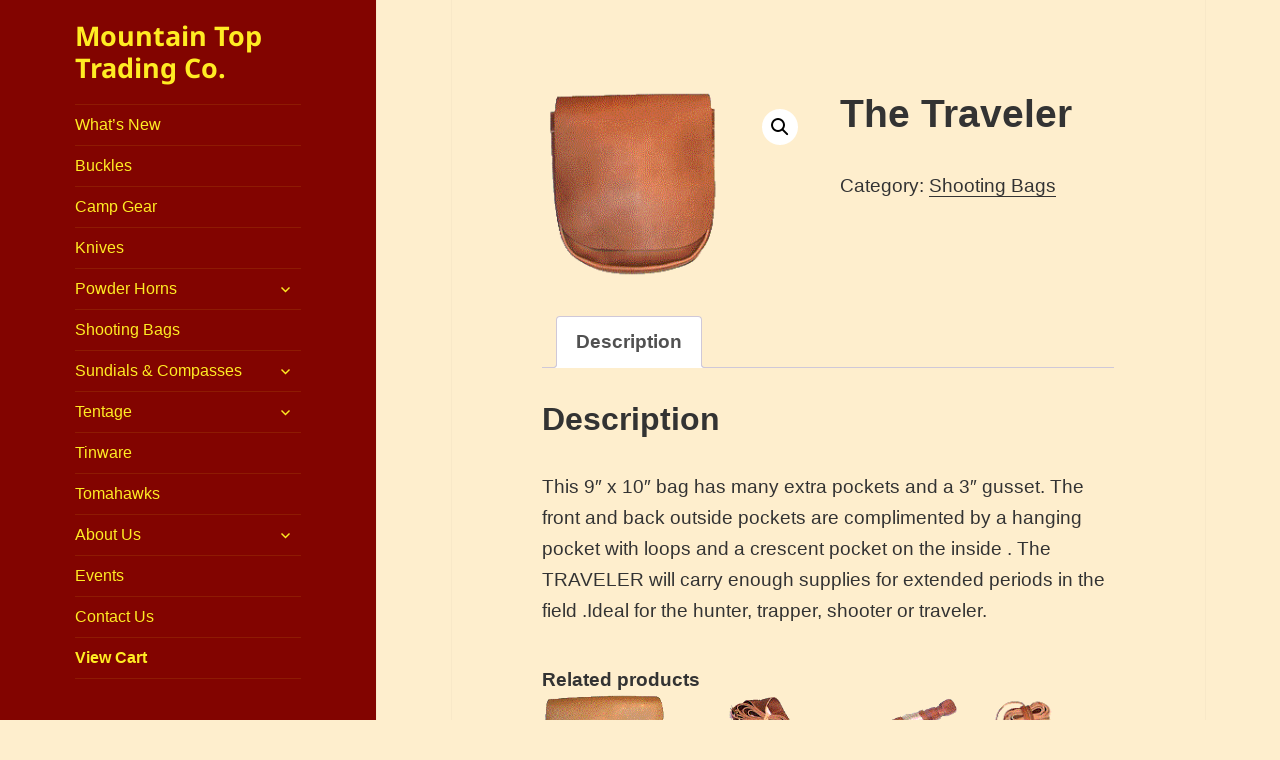

--- FILE ---
content_type: text/css
request_url: https://www.mountaintoptradingco.com/wp-content/themes/mttoptrading-theme/style.css?ver=2.9.1615926779
body_size: 550
content:
/*
Theme Name: Twenty Fifteen Child
Theme URI: https://wordpress.org/themes/twentyfifteen/
Template: twentyfifteen
Author: the WordPress team
Author URI: https://wordpress.org/
Description: Our 2015 default theme is clean, blog-focused, and designed for clarity. Twenty Fifteen's simple, straightforward typography is readable on a wide variety of screen sizes, and suitable for multiple languages. We designed it using a mobile-first approach, meaning your content takes center-stage, regardless of whether your visitors arrive by smartphone, tablet, laptop, or desktop computer.
Tags: blog,two-columns,left-sidebar,accessibility-ready,custom-background,custom-colors,custom-header,custom-logo,custom-menu,editor-style,featured-images,microformats,post-formats,rtl-language-support,sticky-post,threaded-comments,translation-ready
Version: 2.9.1615926779
Updated: 2021-03-16 20:32:59

*/

